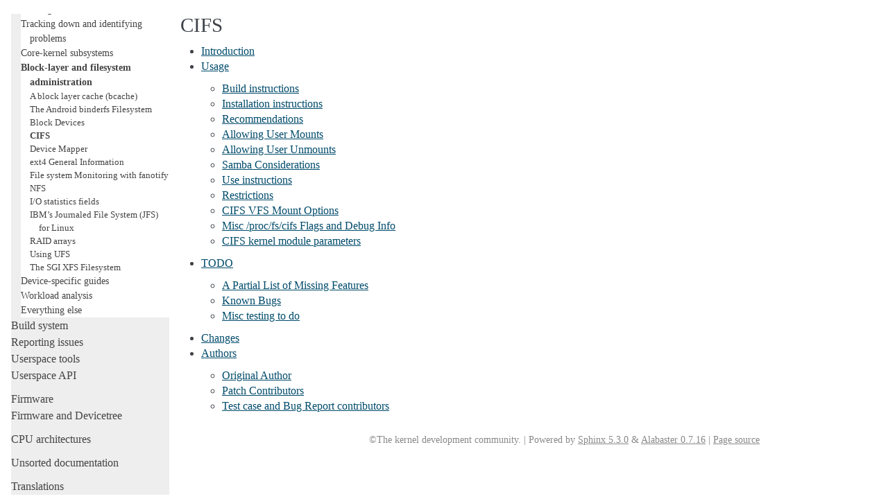

--- FILE ---
content_type: text/html; charset=utf-8
request_url: https://docs.kernel.org/admin-guide/cifs/index.html
body_size: 2962
content:

<!DOCTYPE html>

<html lang="en">
  <head>
    <meta charset="utf-8" />
    <meta name="viewport" content="width=device-width, initial-scale=1.0" /><meta name="generator" content="Docutils 0.19: https://docutils.sourceforge.io/" />

    <title>CIFS &#8212; The Linux Kernel  documentation</title>
    <link rel="stylesheet" type="text/css" href="../../_static/pygments.css" />
    <link rel="stylesheet" type="text/css" href="../../_static/alabaster.css" />
    <script data-url_root="../../" id="documentation_options" src="../../_static/documentation_options.js"></script>
    <script src="../../_static/jquery.js"></script>
    <script src="../../_static/underscore.js"></script>
    <script src="../../_static/_sphinx_javascript_frameworks_compat.js"></script>
    <script src="../../_static/doctools.js"></script>
    <script src="../../_static/sphinx_highlight.js"></script>
    <link rel="index" title="Index" href="../../genindex.html" />
    <link rel="search" title="Search" href="../../search.html" />
    <link rel="next" title="Introduction" href="introduction.html" />
    <link rel="prev" title="Data flows that Relate some functions, and write packets" href="../blockdev/drbd/figures.html" />
   
  <link rel="stylesheet" href="../../_static/custom.css" type="text/css" />
  

  
  

  </head><body>
  <div class="document">
    
      <div class="sphinxsidebar" role="navigation" aria-label="main navigation">
        <div class="sphinxsidebarwrapper">
            <p class="logo"><a href="../../index.html">
              <img class="logo" src="../../_static/logo.svg" alt="Logo"/>
            </a></p>
<h1 class="logo"><a href="../../index.html">The Linux Kernel</a></h1>



<p class="blurb">6.19.0-rc7</p>







<div id="searchbox" style="display: none" role="search">
  <h3 id="searchlabel">Quick search</h3>
    <div class="searchformwrapper">
    <form class="search" action="../../search.html" method="get">
      <input type="text" name="q" aria-labelledby="searchlabel" autocomplete="off" autocorrect="off" autocapitalize="off" spellcheck="false"/>
      <input type="submit" value="Go" />
    </form>
    </div>
</div>
<script>document.getElementById('searchbox').style.display = "block"</script>


<p>
<h3 class="kernel-toc-contents">Contents</h3>
<input type="checkbox" class="kernel-toc-toggle" id = "kernel-toc-toggle" checked>
<label class="kernel-toc-title" for="kernel-toc-toggle"></label>

<div class="kerneltoc" id="kerneltoc">
<ul>
<li class="toctree-l1"><a class="reference internal" href="../../process/development-process.html">Development process</a></li>
<li class="toctree-l1"><a class="reference internal" href="../../process/submitting-patches.html">Submitting patches</a></li>
<li class="toctree-l1"><a class="reference internal" href="../../process/code-of-conduct.html">Code of conduct</a></li>
<li class="toctree-l1"><a class="reference internal" href="../../maintainer/index.html">Maintainer handbook</a></li>
<li class="toctree-l1"><a class="reference internal" href="../../process/index.html">All development-process docs</a></li>
</ul>
<ul>
<li class="toctree-l1"><a class="reference internal" href="../../core-api/index.html">Core API</a></li>
<li class="toctree-l1"><a class="reference internal" href="../../driver-api/index.html">Driver APIs</a></li>
<li class="toctree-l1"><a class="reference internal" href="../../subsystem-apis.html">Subsystems</a></li>
<li class="toctree-l1"><a class="reference internal" href="../../locking/index.html">Locking</a></li>
</ul>
<ul>
<li class="toctree-l1"><a class="reference internal" href="../../process/license-rules.html">Licensing rules</a></li>
<li class="toctree-l1"><a class="reference internal" href="../../doc-guide/index.html">Writing documentation</a></li>
<li class="toctree-l1"><a class="reference internal" href="../../dev-tools/index.html">Development tools</a></li>
<li class="toctree-l1"><a class="reference internal" href="../../dev-tools/testing-overview.html">Testing guide</a></li>
<li class="toctree-l1"><a class="reference internal" href="../../kernel-hacking/index.html">Hacking guide</a></li>
<li class="toctree-l1"><a class="reference internal" href="../../trace/index.html">Tracing</a></li>
<li class="toctree-l1"><a class="reference internal" href="../../fault-injection/index.html">Fault injection</a></li>
<li class="toctree-l1"><a class="reference internal" href="../../livepatch/index.html">Livepatching</a></li>
<li class="toctree-l1"><a class="reference internal" href="../../rust/index.html">Rust</a></li>
</ul>
<ul class="current">
<li class="toctree-l1 current"><a class="reference internal" href="../index.html">Administration</a><ul class="current">
<li class="toctree-l2"><a class="reference internal" href="../index.html#general-guides-to-kernel-administration">General guides to kernel administration</a></li>
<li class="toctree-l2"><a class="reference internal" href="../index.html#booting-the-kernel">Booting the kernel</a></li>
<li class="toctree-l2"><a class="reference internal" href="../index.html#tracking-down-and-identifying-problems">Tracking down and identifying problems</a></li>
<li class="toctree-l2"><a class="reference internal" href="../index.html#core-kernel-subsystems">Core-kernel subsystems</a></li>
<li class="toctree-l2 current"><a class="reference internal" href="../index.html#block-layer-and-filesystem-administration">Block-layer and filesystem administration</a><ul class="current">
<li class="toctree-l3"><a class="reference internal" href="../bcache.html">A block layer cache (bcache)</a></li>
<li class="toctree-l3"><a class="reference internal" href="../binderfs.html">The Android binderfs Filesystem</a></li>
<li class="toctree-l3"><a class="reference internal" href="../blockdev/index.html">Block Devices</a></li>
<li class="toctree-l3 current"><a class="current reference internal" href="#">CIFS</a></li>
<li class="toctree-l3"><a class="reference internal" href="../device-mapper/index.html">Device Mapper</a></li>
<li class="toctree-l3"><a class="reference internal" href="../ext4.html">ext4 General Information</a></li>
<li class="toctree-l3"><a class="reference internal" href="../filesystem-monitoring.html">File system Monitoring with fanotify</a></li>
<li class="toctree-l3"><a class="reference internal" href="../nfs/index.html">NFS</a></li>
<li class="toctree-l3"><a class="reference internal" href="../iostats.html">I/O statistics fields</a></li>
<li class="toctree-l3"><a class="reference internal" href="../jfs.html">IBM’s Journaled File System (JFS) for Linux</a></li>
<li class="toctree-l3"><a class="reference internal" href="../md.html">RAID arrays</a></li>
<li class="toctree-l3"><a class="reference internal" href="../ufs.html">Using UFS</a></li>
<li class="toctree-l3"><a class="reference internal" href="../xfs.html">The SGI XFS Filesystem</a></li>
</ul>
</li>
<li class="toctree-l2"><a class="reference internal" href="../index.html#device-specific-guides">Device-specific guides</a></li>
<li class="toctree-l2"><a class="reference internal" href="../index.html#workload-analysis">Workload analysis</a></li>
<li class="toctree-l2"><a class="reference internal" href="../index.html#everything-else">Everything else</a></li>
</ul>
</li>
<li class="toctree-l1"><a class="reference internal" href="../../kbuild/index.html">Build system</a></li>
<li class="toctree-l1"><a class="reference internal" href="../reporting-issues.html">Reporting issues</a></li>
<li class="toctree-l1"><a class="reference internal" href="../../tools/index.html">Userspace tools</a></li>
<li class="toctree-l1"><a class="reference internal" href="../../userspace-api/index.html">Userspace API</a></li>
</ul>
<ul>
<li class="toctree-l1"><a class="reference internal" href="../../firmware-guide/index.html">Firmware</a></li>
<li class="toctree-l1"><a class="reference internal" href="../../devicetree/index.html">Firmware and Devicetree</a></li>
</ul>
<ul>
<li class="toctree-l1"><a class="reference internal" href="../../arch/index.html">CPU architectures</a></li>
</ul>
<ul>
<li class="toctree-l1"><a class="reference internal" href="../../staging/index.html">Unsorted documentation</a></li>
</ul>
<ul>
<li class="toctree-l1"><a class="reference internal" href="../../translations/index.html">Translations</a></li>
</ul>

</div>

<script type="text/javascript"> <!--
  var sbar = document.getElementsByClassName("sphinxsidebar")[0];
  let currents = document.getElementsByClassName("current")
  if (currents.length) {
    sbar.scrollTop = currents[currents.length - 1].offsetTop;
  }
  --> </script>
  <div role="note" aria-label="source link">
    <h3>This Page</h3>
    <ul class="this-page-menu">
      <li><a href="../../_sources/admin-guide/cifs/index.rst.txt"
            rel="nofollow">Show Source</a></li>
    </ul>
   </div>
        </div>
      </div>
      <div class="documentwrapper">
        <div class="bodywrapper">
          

          <div class="body" role="main">
            
  



<section id="cifs">
<h1>CIFS<a class="headerlink" href="#cifs" title="Permalink to this heading">¶</a></h1>
<div class="toctree-wrapper compound">
<ul>
<li class="toctree-l1"><a class="reference internal" href="introduction.html">Introduction</a></li>
<li class="toctree-l1"><a class="reference internal" href="usage.html">Usage</a><ul>
<li class="toctree-l2"><a class="reference internal" href="usage.html#build-instructions">Build instructions</a></li>
<li class="toctree-l2"><a class="reference internal" href="usage.html#installation-instructions">Installation instructions</a></li>
<li class="toctree-l2"><a class="reference internal" href="usage.html#recommendations">Recommendations</a></li>
<li class="toctree-l2"><a class="reference internal" href="usage.html#allowing-user-mounts">Allowing User Mounts</a></li>
<li class="toctree-l2"><a class="reference internal" href="usage.html#allowing-user-unmounts">Allowing User Unmounts</a></li>
<li class="toctree-l2"><a class="reference internal" href="usage.html#samba-considerations">Samba Considerations</a></li>
<li class="toctree-l2"><a class="reference internal" href="usage.html#use-instructions">Use instructions</a></li>
<li class="toctree-l2"><a class="reference internal" href="usage.html#restrictions">Restrictions</a></li>
<li class="toctree-l2"><a class="reference internal" href="usage.html#cifs-vfs-mount-options">CIFS VFS Mount Options</a></li>
<li class="toctree-l2"><a class="reference internal" href="usage.html#misc-proc-fs-cifs-flags-and-debug-info">Misc /proc/fs/cifs Flags and Debug Info</a></li>
<li class="toctree-l2"><a class="reference internal" href="usage.html#cifs-kernel-module-parameters">CIFS kernel module parameters</a></li>
</ul>
</li>
<li class="toctree-l1"><a class="reference internal" href="todo.html">TODO</a><ul>
<li class="toctree-l2"><a class="reference internal" href="todo.html#a-partial-list-of-missing-features">A Partial List of Missing Features</a></li>
<li class="toctree-l2"><a class="reference internal" href="todo.html#known-bugs">Known Bugs</a></li>
<li class="toctree-l2"><a class="reference internal" href="todo.html#misc-testing-to-do">Misc testing to do</a></li>
</ul>
</li>
<li class="toctree-l1"><a class="reference internal" href="changes.html">Changes</a></li>
<li class="toctree-l1"><a class="reference internal" href="authors.html">Authors</a><ul>
<li class="toctree-l2"><a class="reference internal" href="authors.html#original-author">Original Author</a></li>
<li class="toctree-l2"><a class="reference internal" href="authors.html#patch-contributors">Patch Contributors</a></li>
<li class="toctree-l2"><a class="reference internal" href="authors.html#test-case-and-bug-report-contributors">Test case and Bug Report contributors</a></li>
</ul>
</li>
</ul>
</div>
</section>


          </div>
          
        </div>
      </div>
    <div class="clearer"></div>
  </div>
    <div class="footer">
      &#169;The kernel development community.
      
      |
      Powered by <a href="https://www.sphinx-doc.org/">Sphinx 5.3.0</a>
      &amp; <a href="https://alabaster.readthedocs.io">Alabaster 0.7.16</a>
      
      |
      <a href="../../_sources/admin-guide/cifs/index.rst.txt"
          rel="nofollow">Page source</a>
    </div>

    

    
  </body>
</html>